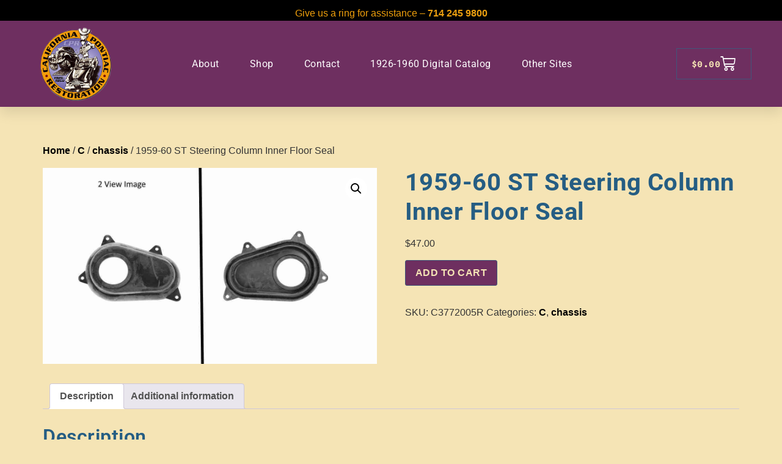

--- FILE ---
content_type: text/html; charset=UTF-8
request_url: https://www.pontiacparts.net/product/1959-60-st-steering-column-inner-floor-seal/
body_size: 16511
content:
<!doctype html>
<html lang="en-US">
<head>
	<meta charset="UTF-8">
	<meta name="viewport" content="width=device-width, initial-scale=1">
	<link rel="profile" href="https://gmpg.org/xfn/11">
	<title>1959-60 ST Steering Column Inner Floor Seal &#8211; CPR Parts</title>
<meta name='robots' content='max-image-preview:large' />
	<style>img:is([sizes="auto" i], [sizes^="auto," i]) { contain-intrinsic-size: 3000px 1500px }</style>
	<link rel='dns-prefetch' href='//cdn1.ebizcharge.net' />
<link rel="alternate" type="application/rss+xml" title="CPR Parts &raquo; Feed" href="https://www.pontiacparts.net/feed/" />
<link rel="alternate" type="application/rss+xml" title="CPR Parts &raquo; Comments Feed" href="https://www.pontiacparts.net/comments/feed/" />
<script>
window._wpemojiSettings = {"baseUrl":"https:\/\/s.w.org\/images\/core\/emoji\/16.0.1\/72x72\/","ext":".png","svgUrl":"https:\/\/s.w.org\/images\/core\/emoji\/16.0.1\/svg\/","svgExt":".svg","source":{"concatemoji":"https:\/\/www.pontiacparts.net\/wp-includes\/js\/wp-emoji-release.min.js?ver=6.8.3"}};
/*! This file is auto-generated */
!function(s,n){var o,i,e;function c(e){try{var t={supportTests:e,timestamp:(new Date).valueOf()};sessionStorage.setItem(o,JSON.stringify(t))}catch(e){}}function p(e,t,n){e.clearRect(0,0,e.canvas.width,e.canvas.height),e.fillText(t,0,0);var t=new Uint32Array(e.getImageData(0,0,e.canvas.width,e.canvas.height).data),a=(e.clearRect(0,0,e.canvas.width,e.canvas.height),e.fillText(n,0,0),new Uint32Array(e.getImageData(0,0,e.canvas.width,e.canvas.height).data));return t.every(function(e,t){return e===a[t]})}function u(e,t){e.clearRect(0,0,e.canvas.width,e.canvas.height),e.fillText(t,0,0);for(var n=e.getImageData(16,16,1,1),a=0;a<n.data.length;a++)if(0!==n.data[a])return!1;return!0}function f(e,t,n,a){switch(t){case"flag":return n(e,"\ud83c\udff3\ufe0f\u200d\u26a7\ufe0f","\ud83c\udff3\ufe0f\u200b\u26a7\ufe0f")?!1:!n(e,"\ud83c\udde8\ud83c\uddf6","\ud83c\udde8\u200b\ud83c\uddf6")&&!n(e,"\ud83c\udff4\udb40\udc67\udb40\udc62\udb40\udc65\udb40\udc6e\udb40\udc67\udb40\udc7f","\ud83c\udff4\u200b\udb40\udc67\u200b\udb40\udc62\u200b\udb40\udc65\u200b\udb40\udc6e\u200b\udb40\udc67\u200b\udb40\udc7f");case"emoji":return!a(e,"\ud83e\udedf")}return!1}function g(e,t,n,a){var r="undefined"!=typeof WorkerGlobalScope&&self instanceof WorkerGlobalScope?new OffscreenCanvas(300,150):s.createElement("canvas"),o=r.getContext("2d",{willReadFrequently:!0}),i=(o.textBaseline="top",o.font="600 32px Arial",{});return e.forEach(function(e){i[e]=t(o,e,n,a)}),i}function t(e){var t=s.createElement("script");t.src=e,t.defer=!0,s.head.appendChild(t)}"undefined"!=typeof Promise&&(o="wpEmojiSettingsSupports",i=["flag","emoji"],n.supports={everything:!0,everythingExceptFlag:!0},e=new Promise(function(e){s.addEventListener("DOMContentLoaded",e,{once:!0})}),new Promise(function(t){var n=function(){try{var e=JSON.parse(sessionStorage.getItem(o));if("object"==typeof e&&"number"==typeof e.timestamp&&(new Date).valueOf()<e.timestamp+604800&&"object"==typeof e.supportTests)return e.supportTests}catch(e){}return null}();if(!n){if("undefined"!=typeof Worker&&"undefined"!=typeof OffscreenCanvas&&"undefined"!=typeof URL&&URL.createObjectURL&&"undefined"!=typeof Blob)try{var e="postMessage("+g.toString()+"("+[JSON.stringify(i),f.toString(),p.toString(),u.toString()].join(",")+"));",a=new Blob([e],{type:"text/javascript"}),r=new Worker(URL.createObjectURL(a),{name:"wpTestEmojiSupports"});return void(r.onmessage=function(e){c(n=e.data),r.terminate(),t(n)})}catch(e){}c(n=g(i,f,p,u))}t(n)}).then(function(e){for(var t in e)n.supports[t]=e[t],n.supports.everything=n.supports.everything&&n.supports[t],"flag"!==t&&(n.supports.everythingExceptFlag=n.supports.everythingExceptFlag&&n.supports[t]);n.supports.everythingExceptFlag=n.supports.everythingExceptFlag&&!n.supports.flag,n.DOMReady=!1,n.readyCallback=function(){n.DOMReady=!0}}).then(function(){return e}).then(function(){var e;n.supports.everything||(n.readyCallback(),(e=n.source||{}).concatemoji?t(e.concatemoji):e.wpemoji&&e.twemoji&&(t(e.twemoji),t(e.wpemoji)))}))}((window,document),window._wpemojiSettings);
</script>
<style id='wp-emoji-styles-inline-css'>

	img.wp-smiley, img.emoji {
		display: inline !important;
		border: none !important;
		box-shadow: none !important;
		height: 1em !important;
		width: 1em !important;
		margin: 0 0.07em !important;
		vertical-align: -0.1em !important;
		background: none !important;
		padding: 0 !important;
	}
</style>
<link rel='stylesheet' id='wp-block-library-css' href='https://www.pontiacparts.net/wp-includes/css/dist/block-library/style.min.css?ver=6.8.3' media='all' />
<style id='classic-theme-styles-inline-css'>
/*! This file is auto-generated */
.wp-block-button__link{color:#fff;background-color:#32373c;border-radius:9999px;box-shadow:none;text-decoration:none;padding:calc(.667em + 2px) calc(1.333em + 2px);font-size:1.125em}.wp-block-file__button{background:#32373c;color:#fff;text-decoration:none}
</style>
<style id='global-styles-inline-css'>
:root{--wp--preset--aspect-ratio--square: 1;--wp--preset--aspect-ratio--4-3: 4/3;--wp--preset--aspect-ratio--3-4: 3/4;--wp--preset--aspect-ratio--3-2: 3/2;--wp--preset--aspect-ratio--2-3: 2/3;--wp--preset--aspect-ratio--16-9: 16/9;--wp--preset--aspect-ratio--9-16: 9/16;--wp--preset--color--black: #000000;--wp--preset--color--cyan-bluish-gray: #abb8c3;--wp--preset--color--white: #ffffff;--wp--preset--color--pale-pink: #f78da7;--wp--preset--color--vivid-red: #cf2e2e;--wp--preset--color--luminous-vivid-orange: #ff6900;--wp--preset--color--luminous-vivid-amber: #fcb900;--wp--preset--color--light-green-cyan: #7bdcb5;--wp--preset--color--vivid-green-cyan: #00d084;--wp--preset--color--pale-cyan-blue: #8ed1fc;--wp--preset--color--vivid-cyan-blue: #0693e3;--wp--preset--color--vivid-purple: #9b51e0;--wp--preset--gradient--vivid-cyan-blue-to-vivid-purple: linear-gradient(135deg,rgba(6,147,227,1) 0%,rgb(155,81,224) 100%);--wp--preset--gradient--light-green-cyan-to-vivid-green-cyan: linear-gradient(135deg,rgb(122,220,180) 0%,rgb(0,208,130) 100%);--wp--preset--gradient--luminous-vivid-amber-to-luminous-vivid-orange: linear-gradient(135deg,rgba(252,185,0,1) 0%,rgba(255,105,0,1) 100%);--wp--preset--gradient--luminous-vivid-orange-to-vivid-red: linear-gradient(135deg,rgba(255,105,0,1) 0%,rgb(207,46,46) 100%);--wp--preset--gradient--very-light-gray-to-cyan-bluish-gray: linear-gradient(135deg,rgb(238,238,238) 0%,rgb(169,184,195) 100%);--wp--preset--gradient--cool-to-warm-spectrum: linear-gradient(135deg,rgb(74,234,220) 0%,rgb(151,120,209) 20%,rgb(207,42,186) 40%,rgb(238,44,130) 60%,rgb(251,105,98) 80%,rgb(254,248,76) 100%);--wp--preset--gradient--blush-light-purple: linear-gradient(135deg,rgb(255,206,236) 0%,rgb(152,150,240) 100%);--wp--preset--gradient--blush-bordeaux: linear-gradient(135deg,rgb(254,205,165) 0%,rgb(254,45,45) 50%,rgb(107,0,62) 100%);--wp--preset--gradient--luminous-dusk: linear-gradient(135deg,rgb(255,203,112) 0%,rgb(199,81,192) 50%,rgb(65,88,208) 100%);--wp--preset--gradient--pale-ocean: linear-gradient(135deg,rgb(255,245,203) 0%,rgb(182,227,212) 50%,rgb(51,167,181) 100%);--wp--preset--gradient--electric-grass: linear-gradient(135deg,rgb(202,248,128) 0%,rgb(113,206,126) 100%);--wp--preset--gradient--midnight: linear-gradient(135deg,rgb(2,3,129) 0%,rgb(40,116,252) 100%);--wp--preset--font-size--small: 13px;--wp--preset--font-size--medium: 20px;--wp--preset--font-size--large: 36px;--wp--preset--font-size--x-large: 42px;--wp--preset--spacing--20: 0.44rem;--wp--preset--spacing--30: 0.67rem;--wp--preset--spacing--40: 1rem;--wp--preset--spacing--50: 1.5rem;--wp--preset--spacing--60: 2.25rem;--wp--preset--spacing--70: 3.38rem;--wp--preset--spacing--80: 5.06rem;--wp--preset--shadow--natural: 6px 6px 9px rgba(0, 0, 0, 0.2);--wp--preset--shadow--deep: 12px 12px 50px rgba(0, 0, 0, 0.4);--wp--preset--shadow--sharp: 6px 6px 0px rgba(0, 0, 0, 0.2);--wp--preset--shadow--outlined: 6px 6px 0px -3px rgba(255, 255, 255, 1), 6px 6px rgba(0, 0, 0, 1);--wp--preset--shadow--crisp: 6px 6px 0px rgba(0, 0, 0, 1);}:where(.is-layout-flex){gap: 0.5em;}:where(.is-layout-grid){gap: 0.5em;}body .is-layout-flex{display: flex;}.is-layout-flex{flex-wrap: wrap;align-items: center;}.is-layout-flex > :is(*, div){margin: 0;}body .is-layout-grid{display: grid;}.is-layout-grid > :is(*, div){margin: 0;}:where(.wp-block-columns.is-layout-flex){gap: 2em;}:where(.wp-block-columns.is-layout-grid){gap: 2em;}:where(.wp-block-post-template.is-layout-flex){gap: 1.25em;}:where(.wp-block-post-template.is-layout-grid){gap: 1.25em;}.has-black-color{color: var(--wp--preset--color--black) !important;}.has-cyan-bluish-gray-color{color: var(--wp--preset--color--cyan-bluish-gray) !important;}.has-white-color{color: var(--wp--preset--color--white) !important;}.has-pale-pink-color{color: var(--wp--preset--color--pale-pink) !important;}.has-vivid-red-color{color: var(--wp--preset--color--vivid-red) !important;}.has-luminous-vivid-orange-color{color: var(--wp--preset--color--luminous-vivid-orange) !important;}.has-luminous-vivid-amber-color{color: var(--wp--preset--color--luminous-vivid-amber) !important;}.has-light-green-cyan-color{color: var(--wp--preset--color--light-green-cyan) !important;}.has-vivid-green-cyan-color{color: var(--wp--preset--color--vivid-green-cyan) !important;}.has-pale-cyan-blue-color{color: var(--wp--preset--color--pale-cyan-blue) !important;}.has-vivid-cyan-blue-color{color: var(--wp--preset--color--vivid-cyan-blue) !important;}.has-vivid-purple-color{color: var(--wp--preset--color--vivid-purple) !important;}.has-black-background-color{background-color: var(--wp--preset--color--black) !important;}.has-cyan-bluish-gray-background-color{background-color: var(--wp--preset--color--cyan-bluish-gray) !important;}.has-white-background-color{background-color: var(--wp--preset--color--white) !important;}.has-pale-pink-background-color{background-color: var(--wp--preset--color--pale-pink) !important;}.has-vivid-red-background-color{background-color: var(--wp--preset--color--vivid-red) !important;}.has-luminous-vivid-orange-background-color{background-color: var(--wp--preset--color--luminous-vivid-orange) !important;}.has-luminous-vivid-amber-background-color{background-color: var(--wp--preset--color--luminous-vivid-amber) !important;}.has-light-green-cyan-background-color{background-color: var(--wp--preset--color--light-green-cyan) !important;}.has-vivid-green-cyan-background-color{background-color: var(--wp--preset--color--vivid-green-cyan) !important;}.has-pale-cyan-blue-background-color{background-color: var(--wp--preset--color--pale-cyan-blue) !important;}.has-vivid-cyan-blue-background-color{background-color: var(--wp--preset--color--vivid-cyan-blue) !important;}.has-vivid-purple-background-color{background-color: var(--wp--preset--color--vivid-purple) !important;}.has-black-border-color{border-color: var(--wp--preset--color--black) !important;}.has-cyan-bluish-gray-border-color{border-color: var(--wp--preset--color--cyan-bluish-gray) !important;}.has-white-border-color{border-color: var(--wp--preset--color--white) !important;}.has-pale-pink-border-color{border-color: var(--wp--preset--color--pale-pink) !important;}.has-vivid-red-border-color{border-color: var(--wp--preset--color--vivid-red) !important;}.has-luminous-vivid-orange-border-color{border-color: var(--wp--preset--color--luminous-vivid-orange) !important;}.has-luminous-vivid-amber-border-color{border-color: var(--wp--preset--color--luminous-vivid-amber) !important;}.has-light-green-cyan-border-color{border-color: var(--wp--preset--color--light-green-cyan) !important;}.has-vivid-green-cyan-border-color{border-color: var(--wp--preset--color--vivid-green-cyan) !important;}.has-pale-cyan-blue-border-color{border-color: var(--wp--preset--color--pale-cyan-blue) !important;}.has-vivid-cyan-blue-border-color{border-color: var(--wp--preset--color--vivid-cyan-blue) !important;}.has-vivid-purple-border-color{border-color: var(--wp--preset--color--vivid-purple) !important;}.has-vivid-cyan-blue-to-vivid-purple-gradient-background{background: var(--wp--preset--gradient--vivid-cyan-blue-to-vivid-purple) !important;}.has-light-green-cyan-to-vivid-green-cyan-gradient-background{background: var(--wp--preset--gradient--light-green-cyan-to-vivid-green-cyan) !important;}.has-luminous-vivid-amber-to-luminous-vivid-orange-gradient-background{background: var(--wp--preset--gradient--luminous-vivid-amber-to-luminous-vivid-orange) !important;}.has-luminous-vivid-orange-to-vivid-red-gradient-background{background: var(--wp--preset--gradient--luminous-vivid-orange-to-vivid-red) !important;}.has-very-light-gray-to-cyan-bluish-gray-gradient-background{background: var(--wp--preset--gradient--very-light-gray-to-cyan-bluish-gray) !important;}.has-cool-to-warm-spectrum-gradient-background{background: var(--wp--preset--gradient--cool-to-warm-spectrum) !important;}.has-blush-light-purple-gradient-background{background: var(--wp--preset--gradient--blush-light-purple) !important;}.has-blush-bordeaux-gradient-background{background: var(--wp--preset--gradient--blush-bordeaux) !important;}.has-luminous-dusk-gradient-background{background: var(--wp--preset--gradient--luminous-dusk) !important;}.has-pale-ocean-gradient-background{background: var(--wp--preset--gradient--pale-ocean) !important;}.has-electric-grass-gradient-background{background: var(--wp--preset--gradient--electric-grass) !important;}.has-midnight-gradient-background{background: var(--wp--preset--gradient--midnight) !important;}.has-small-font-size{font-size: var(--wp--preset--font-size--small) !important;}.has-medium-font-size{font-size: var(--wp--preset--font-size--medium) !important;}.has-large-font-size{font-size: var(--wp--preset--font-size--large) !important;}.has-x-large-font-size{font-size: var(--wp--preset--font-size--x-large) !important;}
:where(.wp-block-post-template.is-layout-flex){gap: 1.25em;}:where(.wp-block-post-template.is-layout-grid){gap: 1.25em;}
:where(.wp-block-columns.is-layout-flex){gap: 2em;}:where(.wp-block-columns.is-layout-grid){gap: 2em;}
:root :where(.wp-block-pullquote){font-size: 1.5em;line-height: 1.6;}
</style>
<link rel='stylesheet' id='wcibd-css' href='https://www.pontiacparts.net/wp-content/plugins/woo-cart-items-bulk-deletion/public/css/wcibd-public.css?ver=1.2.0' media='all' />
<link rel='stylesheet' id='wcibd-jquery-alert-css-css' href='https://www.pontiacparts.net/wp-content/plugins/woo-cart-items-bulk-deletion/public/css/jquery-confirm.min.css?ver=1.2.0' media='all' />
<link rel='stylesheet' id='photoswipe-css' href='https://www.pontiacparts.net/wp-content/plugins/woocommerce/assets/css/photoswipe/photoswipe.min.css?ver=9.8.6' media='all' />
<link rel='stylesheet' id='photoswipe-default-skin-css' href='https://www.pontiacparts.net/wp-content/plugins/woocommerce/assets/css/photoswipe/default-skin/default-skin.min.css?ver=9.8.6' media='all' />
<link rel='stylesheet' id='woocommerce-layout-css' href='https://www.pontiacparts.net/wp-content/plugins/woocommerce/assets/css/woocommerce-layout.css?ver=9.8.6' media='all' />
<link rel='stylesheet' id='woocommerce-smallscreen-css' href='https://www.pontiacparts.net/wp-content/plugins/woocommerce/assets/css/woocommerce-smallscreen.css?ver=9.8.6' media='only screen and (max-width: 768px)' />
<link rel='stylesheet' id='woocommerce-general-css' href='https://www.pontiacparts.net/wp-content/plugins/woocommerce/assets/css/woocommerce.css?ver=9.8.6' media='all' />
<style id='woocommerce-inline-inline-css'>
.woocommerce form .form-row .required { visibility: visible; }
</style>
<link rel='stylesheet' id='ebiz_css-css' href='https://www.pontiacparts.net/wp-content/plugins/woocommerce-ebizcharge-gateway/assets/css/ebizcharge.css?ver=6.8.3' media='all' />
<link rel='stylesheet' id='jquery-ui-css-css' href='https://www.pontiacparts.net/wp-content/plugins/woocommerce-ebizcharge-gateway/assets/css/jquery-ui.css?ver=6.8.3' media='all' />
<link rel='stylesheet' id='recurring_css-css' href='https://www.pontiacparts.net/wp-content/plugins/woocommerce-ebizcharge-gateway/assets/css/recurring.css?ver=6.8.3' media='all' />
<link rel='stylesheet' id='wc-bis-css-css' href='https://www.pontiacparts.net/wp-content/plugins/woocommerce-back-in-stock-notifications/assets/css/frontend/woocommerce.css?ver=1.6.5' media='all' />
<link rel='stylesheet' id='brands-styles-css' href='https://www.pontiacparts.net/wp-content/plugins/woocommerce/assets/css/brands.css?ver=9.8.6' media='all' />
<link rel='stylesheet' id='hello-elementor-theme-style-css' href='https://www.pontiacparts.net/wp-content/themes/hello-elementor/theme.min.css?ver=2.8.1' media='all' />
<link rel='stylesheet' id='hello-elementor-child-style-css' href='https://www.pontiacparts.net/wp-content/themes/hello-theme-child-master/style.css?ver=1.0.1' media='all' />
<link rel='stylesheet' id='hello-elementor-css' href='https://www.pontiacparts.net/wp-content/themes/hello-elementor/style.min.css?ver=2.8.1' media='all' />
<link rel='stylesheet' id='e-sticky-css' href='https://www.pontiacparts.net/wp-content/plugins/elementor-pro/assets/css/modules/sticky.min.css?ver=3.31.2' media='all' />
<link rel='stylesheet' id='elementor-frontend-css' href='https://www.pontiacparts.net/wp-content/plugins/elementor/assets/css/frontend.min.css?ver=3.31.2' media='all' />
<link rel='stylesheet' id='widget-image-css' href='https://www.pontiacparts.net/wp-content/plugins/elementor/assets/css/widget-image.min.css?ver=3.31.2' media='all' />
<link rel='stylesheet' id='widget-nav-menu-css' href='https://www.pontiacparts.net/wp-content/plugins/elementor-pro/assets/css/widget-nav-menu.min.css?ver=3.31.2' media='all' />
<link rel='stylesheet' id='widget-woocommerce-menu-cart-css' href='https://www.pontiacparts.net/wp-content/plugins/elementor-pro/assets/css/widget-woocommerce-menu-cart.min.css?ver=3.31.2' media='all' />
<link rel='stylesheet' id='widget-heading-css' href='https://www.pontiacparts.net/wp-content/plugins/elementor/assets/css/widget-heading.min.css?ver=3.31.2' media='all' />
<link rel='stylesheet' id='widget-icon-list-css' href='https://www.pontiacparts.net/wp-content/plugins/elementor/assets/css/widget-icon-list.min.css?ver=3.31.2' media='all' />
<link rel='stylesheet' id='swiper-css' href='https://www.pontiacparts.net/wp-content/plugins/elementor/assets/lib/swiper/v8/css/swiper.min.css?ver=8.4.5' media='all' />
<link rel='stylesheet' id='e-swiper-css' href='https://www.pontiacparts.net/wp-content/plugins/elementor/assets/css/conditionals/e-swiper.min.css?ver=3.31.2' media='all' />
<link rel='stylesheet' id='widget-testimonial-carousel-css' href='https://www.pontiacparts.net/wp-content/plugins/elementor-pro/assets/css/widget-testimonial-carousel.min.css?ver=3.31.2' media='all' />
<link rel='stylesheet' id='widget-carousel-module-base-css' href='https://www.pontiacparts.net/wp-content/plugins/elementor-pro/assets/css/widget-carousel-module-base.min.css?ver=3.31.2' media='all' />
<link rel='stylesheet' id='elementor-icons-css' href='https://www.pontiacparts.net/wp-content/plugins/elementor/assets/lib/eicons/css/elementor-icons.min.css?ver=5.43.0' media='all' />
<link rel='stylesheet' id='elementor-post-118552-css' href='https://www.pontiacparts.net/wp-content/uploads/elementor/css/post-118552.css?ver=1766543655' media='all' />
<link rel='stylesheet' id='elementor-post-118567-css' href='https://www.pontiacparts.net/wp-content/uploads/elementor/css/post-118567.css?ver=1766543655' media='all' />
<link rel='stylesheet' id='elementor-post-146208-css' href='https://www.pontiacparts.net/wp-content/uploads/elementor/css/post-146208.css?ver=1766543655' media='all' />
<link rel='stylesheet' id='wp-pagenavi-css' href='https://www.pontiacparts.net/wp-content/plugins/wp-pagenavi/pagenavi-css.css?ver=2.70' media='all' />
<link rel='stylesheet' id='elementor-gf-local-sourcecodepro-css' href='https://www.pontiacparts.net/wp-content/uploads/elementor/google-fonts/css/sourcecodepro.css?ver=1756149248' media='all' />
<link rel='stylesheet' id='elementor-gf-local-roboto-css' href='https://www.pontiacparts.net/wp-content/uploads/elementor/google-fonts/css/roboto.css?ver=1756149302' media='all' />
<link rel='stylesheet' id='elementor-gf-local-montserrat-css' href='https://www.pontiacparts.net/wp-content/uploads/elementor/google-fonts/css/montserrat.css?ver=1756149210' media='all' />
<link rel='stylesheet' id='elementor-icons-shared-0-css' href='https://www.pontiacparts.net/wp-content/plugins/elementor/assets/lib/font-awesome/css/fontawesome.min.css?ver=5.15.3' media='all' />
<link rel='stylesheet' id='elementor-icons-fa-solid-css' href='https://www.pontiacparts.net/wp-content/plugins/elementor/assets/lib/font-awesome/css/solid.min.css?ver=5.15.3' media='all' />
<script src="https://www.pontiacparts.net/wp-includes/js/jquery/jquery.min.js?ver=3.7.1" id="jquery-core-js"></script>
<script src="https://www.pontiacparts.net/wp-includes/js/jquery/jquery-migrate.min.js?ver=3.4.1" id="jquery-migrate-js"></script>
<script id="wcibd-js-extra">
var wcibd_ajax_object = {"wcibd_ajax_url":"https:\/\/www.pontiacparts.net\/wp-admin\/admin-ajax.php","upload":"upload","Confirm_deletion":"Confirm deletion!","really_empty":"Do you really want to empty the cart?","really_delete":"Do you really want to delete the selected items from the cart ?"};
</script>
<script src="https://www.pontiacparts.net/wp-content/plugins/woo-cart-items-bulk-deletion/public/js/wcibd-public.js?ver=1.2.0" id="wcibd-js"></script>
<script src="https://www.pontiacparts.net/wp-content/plugins/woo-cart-items-bulk-deletion/public/js/jquery-confirm.min.js?ver=1.2.0" id="wcibd-jquery-alert-js-js"></script>
<script src="https://www.pontiacparts.net/wp-content/plugins/woocommerce/assets/js/zoom/jquery.zoom.min.js?ver=1.7.21-wc.9.8.6" id="zoom-js" defer data-wp-strategy="defer"></script>
<script src="https://www.pontiacparts.net/wp-content/plugins/woocommerce/assets/js/flexslider/jquery.flexslider.min.js?ver=2.7.2-wc.9.8.6" id="flexslider-js" defer data-wp-strategy="defer"></script>
<script src="https://www.pontiacparts.net/wp-content/plugins/woocommerce/assets/js/photoswipe/photoswipe.min.js?ver=4.1.1-wc.9.8.6" id="photoswipe-js" defer data-wp-strategy="defer"></script>
<script src="https://www.pontiacparts.net/wp-content/plugins/woocommerce/assets/js/photoswipe/photoswipe-ui-default.min.js?ver=4.1.1-wc.9.8.6" id="photoswipe-ui-default-js" defer data-wp-strategy="defer"></script>
<script id="wc-single-product-js-extra">
var wc_single_product_params = {"i18n_required_rating_text":"Please select a rating","i18n_rating_options":["1 of 5 stars","2 of 5 stars","3 of 5 stars","4 of 5 stars","5 of 5 stars"],"i18n_product_gallery_trigger_text":"View full-screen image gallery","review_rating_required":"no","flexslider":{"rtl":false,"animation":"slide","smoothHeight":true,"directionNav":false,"controlNav":"thumbnails","slideshow":false,"animationSpeed":500,"animationLoop":false,"allowOneSlide":false},"zoom_enabled":"1","zoom_options":[],"photoswipe_enabled":"1","photoswipe_options":{"shareEl":false,"closeOnScroll":false,"history":false,"hideAnimationDuration":0,"showAnimationDuration":0},"flexslider_enabled":"1"};
</script>
<script src="https://www.pontiacparts.net/wp-content/plugins/woocommerce/assets/js/frontend/single-product.min.js?ver=9.8.6" id="wc-single-product-js" defer data-wp-strategy="defer"></script>
<script src="https://www.pontiacparts.net/wp-content/plugins/woocommerce/assets/js/jquery-blockui/jquery.blockUI.min.js?ver=2.7.0-wc.9.8.6" id="jquery-blockui-js" defer data-wp-strategy="defer"></script>
<script src="https://www.pontiacparts.net/wp-content/plugins/woocommerce/assets/js/js-cookie/js.cookie.min.js?ver=2.1.4-wc.9.8.6" id="js-cookie-js" defer data-wp-strategy="defer"></script>
<script id="woocommerce-js-extra">
var woocommerce_params = {"ajax_url":"\/wp-admin\/admin-ajax.php","wc_ajax_url":"\/?wc-ajax=%%endpoint%%","i18n_password_show":"Show password","i18n_password_hide":"Hide password"};
</script>
<script src="https://www.pontiacparts.net/wp-content/plugins/woocommerce/assets/js/frontend/woocommerce.min.js?ver=9.8.6" id="woocommerce-js" defer data-wp-strategy="defer"></script>
<script src="https://cdn1.ebizcharge.net/Scripts/EBiz3DSecure/EBiz3DSecure.js?ver=2" id="3DS-main-js"></script>
<script src="https://www.pontiacparts.net/wp-content/plugins/woocommerce-ebizcharge-gateway/assets/js/jquery.validate.min.js?ver=1" id="form-validation-js-js"></script>
<script src="https://www.pontiacparts.net/wp-content/plugins/woocommerce-ebizcharge-gateway/assets/js/validate_form.js?ver=1" id="validate_form-js"></script>
<script id="edit_billing_details-js-extra">
var ajax_object = {"ajax_url":"https:\/\/www.pontiacparts.net\/wp-admin\/admin-ajax.php"};
</script>
<script src="https://www.pontiacparts.net/wp-content/plugins/woocommerce-ebizcharge-gateway/assets/js/edit_billing_details.js?ver=2" id="edit_billing_details-js"></script>
<script src="https://www.pontiacparts.net/wp-content/plugins/woocommerce-ebizcharge-gateway/assets/js/check_cvv.js?ver=1" id="check_cvv-js"></script>
<script src="https://www.pontiacparts.net/wp-content/plugins/woocommerce-ebizcharge-gateway/assets/js/recurring.js?ver=2" id="recurring_js-js"></script>
<script id="search-filter-elementor-js-extra">
var SFE_DATA = {"ajax_url":"https:\/\/www.pontiacparts.net\/wp-admin\/admin-ajax.php","home_url":"https:\/\/www.pontiacparts.net\/"};
</script>
<script src="https://www.pontiacparts.net/wp-content/plugins/search-filter-elementor/assets/js/search-filter-elementor.js?ver=1.0.0" id="search-filter-elementor-js"></script>
<link rel="https://api.w.org/" href="https://www.pontiacparts.net/wp-json/" /><link rel="alternate" title="JSON" type="application/json" href="https://www.pontiacparts.net/wp-json/wp/v2/product/168571" /><link rel="EditURI" type="application/rsd+xml" title="RSD" href="https://www.pontiacparts.net/xmlrpc.php?rsd" />
<meta name="generator" content="WordPress 6.8.3" />
<meta name="generator" content="WooCommerce 9.8.6" />
<link rel="canonical" href="https://www.pontiacparts.net/product/1959-60-st-steering-column-inner-floor-seal/" />
<link rel='shortlink' href='https://www.pontiacparts.net/?p=168571' />
<link rel="alternate" title="oEmbed (JSON)" type="application/json+oembed" href="https://www.pontiacparts.net/wp-json/oembed/1.0/embed?url=https%3A%2F%2Fwww.pontiacparts.net%2Fproduct%2F1959-60-st-steering-column-inner-floor-seal%2F" />
<link rel="alternate" title="oEmbed (XML)" type="text/xml+oembed" href="https://www.pontiacparts.net/wp-json/oembed/1.0/embed?url=https%3A%2F%2Fwww.pontiacparts.net%2Fproduct%2F1959-60-st-steering-column-inner-floor-seal%2F&#038;format=xml" />
<!-- Global site tag (gtag.js) - Google Analytics -->
<script async src="https://www.googletagmanager.com/gtag/js?id=G-3GFQD5V4DP"></script>
<script>
  window.dataLayer = window.dataLayer || [];
  function gtag(){dataLayer.push(arguments);}
  gtag('js', new Date());

  gtag('config', 'G-3GFQD5V4DP');
</script><script>document.documentElement.className += " js";</script>
	<noscript><style>.woocommerce-product-gallery{ opacity: 1 !important; }</style></noscript>
	<meta name="generator" content="Elementor 3.31.2; features: additional_custom_breakpoints, e_element_cache; settings: css_print_method-external, google_font-enabled, font_display-swap">
<meta name="format-detection" content="telephone=no">
			<style>
				.e-con.e-parent:nth-of-type(n+4):not(.e-lazyloaded):not(.e-no-lazyload),
				.e-con.e-parent:nth-of-type(n+4):not(.e-lazyloaded):not(.e-no-lazyload) * {
					background-image: none !important;
				}
				@media screen and (max-height: 1024px) {
					.e-con.e-parent:nth-of-type(n+3):not(.e-lazyloaded):not(.e-no-lazyload),
					.e-con.e-parent:nth-of-type(n+3):not(.e-lazyloaded):not(.e-no-lazyload) * {
						background-image: none !important;
					}
				}
				@media screen and (max-height: 640px) {
					.e-con.e-parent:nth-of-type(n+2):not(.e-lazyloaded):not(.e-no-lazyload),
					.e-con.e-parent:nth-of-type(n+2):not(.e-lazyloaded):not(.e-no-lazyload) * {
						background-image: none !important;
					}
				}
			</style>
					<style id="wp-custom-css">
			body.home input[type=date],body.home input[type=email],body.home input[type=number],body.home input[type=password],body.home input[type=search],body.home input[type=tel],body.home input[type=text],body.home input[type=url],body.home select,textarea {
padding:0;
}
body.home #give-us-a-ring{
	display:none;
}
#search-filters{
	text-align:right;
	margin-right:10px;
	margin-bottom:10px;
}
#products-wrapper{
	display:block;
}
.product-item img{
	max-width:125px;
}
body:not(.gallery-view) .product-item{
	margin-bottom: 25px;
  border-bottom: 1px solid black;
	position:relative;
}
body.gallery-view #products-wrapper{
	display:flex;
}
body.gallery-view .product-item img{
	max-width:100%;
}
body:not(.gallery-view) a.add_to_cart_button{
	position:absolute;
	right:0;
}
.eicon-cart-medium{
	font-size:25px;
	color:white;
}
@media(max-width:768px){
	.page-template-products-final-search select
	,.page-template-products-final-search #models-container,.page-template-products-final-search #category-container,
	.page-template-products-final-search input[name="keyword"]{
		width:80vw;
	}
}
.searchandfilter h4{
	color:black !important;
}
.menu-bg-login,.pop_login a{
	color: #fff !important;
    position: relative;
    top: 6px;
}
body[data-elementor-device-mode="tablet"] .menu-bg-login,body[data-elementor-device-mode="mobile"] .menu-bg-login{
	color:#000 !important;
	text-transform:uppercase;
}
.search-filter-reset{
	color:#fff!important;
}
input[name="_sf_submit"]{
	width:100%;
	display:block;
	margin-top:10px;
}
.cat_excerpt{
	font-size:14px;
}
.aws_result_inner strong{
	color:purple;
}
.elementor-heading-title{
	font-size:26px;
}
.woocommerce .quantity .qty{
	width:100%;
}
body.woocommerce-checkout .checkout-button{
	background:gray;
	color:#fff;
}

a.search-filter-reset {
    background-color: #40567a;
    color: white!important;
    padding: 10px;
    width: 100%;
    display: block;
    text-align: center;
    text-transform: uppercase;
}

#container {
	margin-bottom: -10px !important;
}

.woocommerce-store-notice, p.demo_store {
    position: fixed;
    top: 40%;
    margin: 0% 25% 0% 25%;
    width: 50%;
    font-size: 1em;
    padding: 15px 30px 10px 30px;
    text-align: center;
    background-color: #720eec;
    color: #fcfbfe;
    z-index: 99998;
    box-shadow: 0 1px 1em rgba(0, 0, 0, .2);
    border-radius: 15px;
    display: none;
}


		</style>
		</head>
<body class="wp-singular product-template-default single single-product postid-168571 wp-theme-hello-elementor wp-child-theme-hello-theme-child-master theme-hello-elementor woocommerce woocommerce-page woocommerce-no-js elementor-default elementor-kit-118552">


<a class="skip-link screen-reader-text" href="#content">Skip to content</a>

		<header data-elementor-type="header" data-elementor-id="118567" class="elementor elementor-118567 elementor-location-header" data-elementor-post-type="elementor_library">
					<section class="elementor-section elementor-top-section elementor-element elementor-element-f65d5b5 elementor-section-boxed elementor-section-height-default elementor-section-height-default" data-id="f65d5b5" data-element_type="section" id="give-us-a-ring" data-settings="{&quot;background_background&quot;:&quot;classic&quot;,&quot;sticky&quot;:&quot;top&quot;,&quot;sticky_on&quot;:[&quot;desktop&quot;,&quot;tablet&quot;,&quot;mobile&quot;],&quot;sticky_offset&quot;:0,&quot;sticky_effects_offset&quot;:0,&quot;sticky_anchor_link_offset&quot;:0}">
						<div class="elementor-container elementor-column-gap-default">
					<div class="elementor-column elementor-col-100 elementor-top-column elementor-element elementor-element-37e36df" data-id="37e36df" data-element_type="column">
			<div class="elementor-widget-wrap elementor-element-populated">
						<div class="elementor-element elementor-element-3f62466 elementor-widget elementor-widget-text-editor" data-id="3f62466" data-element_type="widget" data-widget_type="text-editor.default">
				<div class="elementor-widget-container">
									Give us a ring for assistance &#8211; <strong style="color:#EB9F10!important;">714 245 9800</strong>								</div>
				</div>
					</div>
		</div>
					</div>
		</section>
				<section class="elementor-section elementor-top-section elementor-element elementor-element-1dab3aff elementor-section-height-min-height elementor-section-boxed elementor-section-height-default elementor-section-items-middle" data-id="1dab3aff" data-element_type="section" data-settings="{&quot;background_background&quot;:&quot;classic&quot;,&quot;sticky&quot;:&quot;top&quot;,&quot;sticky_on&quot;:[&quot;desktop&quot;,&quot;tablet&quot;,&quot;mobile&quot;],&quot;sticky_offset&quot;:0,&quot;sticky_effects_offset&quot;:0,&quot;sticky_anchor_link_offset&quot;:0}">
						<div class="elementor-container elementor-column-gap-default">
					<div class="elementor-column elementor-col-33 elementor-top-column elementor-element elementor-element-7305b744" data-id="7305b744" data-element_type="column">
			<div class="elementor-widget-wrap elementor-element-populated">
						<div class="elementor-element elementor-element-268fb02b elementor-widget elementor-widget-image" data-id="268fb02b" data-element_type="widget" data-widget_type="image.default">
				<div class="elementor-widget-container">
																<a href="https://www.pontiacparts.net">
							<img fetchpriority="high" width="346" height="350" src="https://www.pontiacparts.net/wp-content/uploads/CPR-Logo.png" class="attachment-full size-full wp-image-159943" alt="" srcset="https://www.pontiacparts.net/wp-content/uploads/CPR-Logo.png 346w, https://www.pontiacparts.net/wp-content/uploads/CPR-Logo-300x303.png 300w, https://www.pontiacparts.net/wp-content/uploads/CPR-Logo-100x100.png 100w, https://www.pontiacparts.net/wp-content/uploads/CPR-Logo-297x300.png 297w, https://www.pontiacparts.net/wp-content/uploads/CPR-Logo-158x160.png 158w" sizes="(max-width: 346px) 100vw, 346px" />								</a>
															</div>
				</div>
					</div>
		</div>
				<div class="elementor-column elementor-col-33 elementor-top-column elementor-element elementor-element-247d0675" data-id="247d0675" data-element_type="column">
			<div class="elementor-widget-wrap elementor-element-populated">
						<div class="elementor-element elementor-element-7ab5cf1f elementor-nav-menu__align-center elementor-nav-menu--stretch elementor-nav-menu__text-align-center elementor-widget-mobile__width-initial elementor-nav-menu--dropdown-tablet elementor-nav-menu--toggle elementor-nav-menu--burger elementor-widget elementor-widget-nav-menu" data-id="7ab5cf1f" data-element_type="widget" data-settings="{&quot;full_width&quot;:&quot;stretch&quot;,&quot;submenu_icon&quot;:{&quot;value&quot;:&quot;&lt;i class=\&quot;fas fa-chevron-down\&quot;&gt;&lt;\/i&gt;&quot;,&quot;library&quot;:&quot;fa-solid&quot;},&quot;layout&quot;:&quot;horizontal&quot;,&quot;toggle&quot;:&quot;burger&quot;}" data-widget_type="nav-menu.default">
				<div class="elementor-widget-container">
								<nav aria-label="Menu" class="elementor-nav-menu--main elementor-nav-menu__container elementor-nav-menu--layout-horizontal e--pointer-underline e--animation-drop-out">
				<ul id="menu-1-7ab5cf1f" class="elementor-nav-menu"><li class="menu-item menu-item-type-post_type menu-item-object-page menu-item-203"><a href="https://www.pontiacparts.net/about/" class="elementor-item">About</a></li>
<li class="menu-item menu-item-type-post_type menu-item-object-page menu-item-6036"><a href="https://www.pontiacparts.net/shop-pontiac-parts/" class="elementor-item">Shop</a></li>
<li class="menu-item menu-item-type-post_type menu-item-object-page menu-item-5949"><a href="https://www.pontiacparts.net/contact/" class="elementor-item">Contact</a></li>
<li class="menu-item menu-item-type-custom menu-item-object-custom menu-item-202298"><a href="https://www.pontiacparts.net/wp-content/uploads/Catalog-For-Site-2023.pdf" class="elementor-item">1926-1960 Digital Catalog</a></li>
<li class="menu-item menu-item-type-post_type menu-item-object-page menu-item-5929"><a href="https://www.pontiacparts.net/other-sites/" class="elementor-item">Other Sites</a></li>
</ul>			</nav>
					<div class="elementor-menu-toggle" role="button" tabindex="0" aria-label="Menu Toggle" aria-expanded="false">
			<i aria-hidden="true" role="presentation" class="elementor-menu-toggle__icon--open eicon-menu-bar"></i><i aria-hidden="true" role="presentation" class="elementor-menu-toggle__icon--close eicon-close"></i>		</div>
					<nav class="elementor-nav-menu--dropdown elementor-nav-menu__container" aria-hidden="true">
				<ul id="menu-2-7ab5cf1f" class="elementor-nav-menu"><li class="menu-item menu-item-type-post_type menu-item-object-page menu-item-203"><a href="https://www.pontiacparts.net/about/" class="elementor-item" tabindex="-1">About</a></li>
<li class="menu-item menu-item-type-post_type menu-item-object-page menu-item-6036"><a href="https://www.pontiacparts.net/shop-pontiac-parts/" class="elementor-item" tabindex="-1">Shop</a></li>
<li class="menu-item menu-item-type-post_type menu-item-object-page menu-item-5949"><a href="https://www.pontiacparts.net/contact/" class="elementor-item" tabindex="-1">Contact</a></li>
<li class="menu-item menu-item-type-custom menu-item-object-custom menu-item-202298"><a href="https://www.pontiacparts.net/wp-content/uploads/Catalog-For-Site-2023.pdf" class="elementor-item" tabindex="-1">1926-1960 Digital Catalog</a></li>
<li class="menu-item menu-item-type-post_type menu-item-object-page menu-item-5929"><a href="https://www.pontiacparts.net/other-sites/" class="elementor-item" tabindex="-1">Other Sites</a></li>
</ul>			</nav>
						</div>
				</div>
					</div>
		</div>
				<div class="elementor-column elementor-col-33 elementor-top-column elementor-element elementor-element-4fca64dd" data-id="4fca64dd" data-element_type="column">
			<div class="elementor-widget-wrap elementor-element-populated">
						<div class="elementor-element elementor-element-137120a elementor-menu-cart--empty-indicator-hide toggle-icon--cart-medium elementor-menu-cart--items-indicator-bubble elementor-menu-cart--show-subtotal-yes elementor-menu-cart--cart-type-side-cart elementor-menu-cart--show-remove-button-yes elementor-widget elementor-widget-woocommerce-menu-cart" data-id="137120a" data-element_type="widget" data-settings="{&quot;cart_type&quot;:&quot;side-cart&quot;,&quot;open_cart&quot;:&quot;click&quot;,&quot;automatically_open_cart&quot;:&quot;no&quot;}" data-widget_type="woocommerce-menu-cart.default">
				<div class="elementor-widget-container">
							<div class="elementor-menu-cart__wrapper">
							<div class="elementor-menu-cart__toggle_wrapper">
					<div class="elementor-menu-cart__container elementor-lightbox" aria-hidden="true">
						<div class="elementor-menu-cart__main" aria-hidden="true">
									<div class="elementor-menu-cart__close-button">
					</div>
									<div class="widget_shopping_cart_content">
															</div>
						</div>
					</div>
							<div class="elementor-menu-cart__toggle elementor-button-wrapper">
			<a id="elementor-menu-cart__toggle_button" href="#" class="elementor-menu-cart__toggle_button elementor-button elementor-size-sm" aria-expanded="false">
				<span class="elementor-button-text"><span class="woocommerce-Price-amount amount"><bdi><span class="woocommerce-Price-currencySymbol">&#36;</span>0.00</bdi></span></span>
				<span class="elementor-button-icon">
					<span class="elementor-button-icon-qty" data-counter="0">0</span>
					<i class="eicon-cart-medium"></i>					<span class="elementor-screen-only">Cart</span>
				</span>
			</a>
		</div>
						</div>
					</div> <!-- close elementor-menu-cart__wrapper -->
						</div>
				</div>
					</div>
		</div>
					</div>
		</section>
				<section class="elementor-section elementor-top-section elementor-element elementor-element-c13a212 elementor-section-height-min-height elementor-section-boxed elementor-section-height-default elementor-section-items-middle" data-id="c13a212" data-element_type="section">
						<div class="elementor-container elementor-column-gap-default">
					<div class="elementor-column elementor-col-100 elementor-top-column elementor-element elementor-element-0ccc769" data-id="0ccc769" data-element_type="column">
			<div class="elementor-widget-wrap elementor-element-populated">
						<div class="elementor-element elementor-element-18371f2 elementor-widget elementor-widget-html" data-id="18371f2" data-element_type="widget" data-widget_type="html.default">
				<div class="elementor-widget-container">
					<div class="loader"></div>
<script>
document.addEventListener('DOMContentLoaded', function() {
window.setTimeout(function(){
    jQuery(function($){
        $('.loader').fadeOut();
    });
},1100);    
});
    




</script>
<style>
.loader::before {
	display: none !important;
}
.loader {
position: fixed;
background: black;
left: 0px;
top: 0px;
width: 100%;
height: 100%;
z-index: 9999;
background: url('/wp-content/uploads/pacman-loader.svg') 50% 50% no-repeat #fff;
}
.elementor-editor-active .loader{
display: none;
}
</style>
				</div>
				</div>
					</div>
		</div>
					</div>
		</section>
				</header>
		
	<div id="primary" class="content-area"><main id="main" class="site-main" role="main"><nav class="woocommerce-breadcrumb" aria-label="Breadcrumb"><a href="https://www.pontiacparts.net">Home</a>&nbsp;&#47;&nbsp;<a href="https://www.pontiacparts.net/product-category/c/">C</a>&nbsp;&#47;&nbsp;<a href="https://www.pontiacparts.net/product-category/c/chassis-c/">chassis</a>&nbsp;&#47;&nbsp;1959-60 ST Steering Column Inner Floor Seal</nav>
					
			<div class="woocommerce-notices-wrapper"></div><div id="product-168571" class="product type-product post-168571 status-publish first instock product_cat-c product_cat-chassis-c has-post-thumbnail taxable shipping-taxable purchasable product-type-simple">

	<div class="woocommerce-product-gallery woocommerce-product-gallery--with-images woocommerce-product-gallery--columns-4 images" data-columns="4" style="opacity: 0; transition: opacity .25s ease-in-out;">
	<div class="woocommerce-product-gallery__wrapper">
		<div data-thumb="https://www.pontiacparts.net/wp-content/uploads/C3772005R-1-100x100.jpg" data-thumb-alt="1959-60 ST Steering Column Inner Floor Seal" data-thumb-srcset=""  data-thumb-sizes="(max-width: 100px) 100vw, 100px" class="woocommerce-product-gallery__image"><a href="https://www.pontiacparts.net/wp-content/uploads/C3772005R-1.jpg"><img width="1218" height="714" src="https://www.pontiacparts.net/wp-content/uploads/C3772005R-1.jpg" class="wp-post-image" alt="1959-60 ST Steering Column Inner Floor Seal" data-caption="" data-src="https://www.pontiacparts.net/wp-content/uploads/C3772005R-1.jpg" data-large_image="https://www.pontiacparts.net/wp-content/uploads/C3772005R-1.jpg" data-large_image_width="1218" data-large_image_height="714" decoding="async" srcset="https://www.pontiacparts.net/wp-content/uploads/C3772005R-1.jpg 1218w, https://www.pontiacparts.net/wp-content/uploads/C3772005R-1-300x176.jpg 300w, https://www.pontiacparts.net/wp-content/uploads/C3772005R-1-1024x600.jpg 1024w, https://www.pontiacparts.net/wp-content/uploads/C3772005R-1-160x94.jpg 160w, https://www.pontiacparts.net/wp-content/uploads/C3772005R-1-768x450.jpg 768w" sizes="(max-width: 1218px) 100vw, 1218px" /></a></div>	</div>
</div>

	<div class="summary entry-summary">
		<h1 class="product_title entry-title">1959-60 ST Steering Column Inner Floor Seal</h1><p class="price"><span class="woocommerce-Price-amount amount"><bdi><span class="woocommerce-Price-currencySymbol">&#36;</span>47.00</bdi></span></p>

	
	<form class="cart" action="https://www.pontiacparts.net/product/1959-60-st-steering-column-inner-floor-seal/" method="post" enctype='multipart/form-data'>
		
		<div class="quantity">
		<label class="screen-reader-text" for="quantity_696b188a38fa3">1959-60 ST Steering Column Inner Floor Seal quantity</label>
	<input
		type="hidden"
				id="quantity_696b188a38fa3"
		class="input-text qty text"
		name="quantity"
		value="1"
		aria-label="Product quantity"
				min="1"
		max="1"
					step="1"
			placeholder=""
			inputmode="numeric"
			autocomplete="off"
			/>
	</div>

		<button type="submit" name="add-to-cart" value="168571" class="single_add_to_cart_button button alt">Add to cart</button>

		<script>
	jQuery('.single_add_to_cart_button').on('click',function(event){
		switch('instock'){
			case 'outofstock':
				if(!confirm('This product is temporarily out of stock, but we will have more soon and ship within 5 business days. Please choose cancel below if you do not wish to order.')){
					event.preventDefault();
				   } 
				break;
			case 'onbackorder':
				if(1 <=0){
					if(!confirm('This is a special order item. Please allow 2-3 weeks for shipment. Please choose cancel below if you do not wish to order.')){
					event.preventDefault();
				   } 
				}
				break;
			case 'onbackorderlong':
				if(1 <=0){
					if(!confirm('This is a special order item. Please allow 6-8 weeks for shipment. Please choose cancel below if you do not wish to order.')){
					event.preventDefault();
				   } 
				}
				break;
			case 'discontinued':
					alert('We are sorry, this item is no longer available.');
					event.preventDefault();
				break;
		}
	});

</script>
	</form>

	
<div class="product_meta">

	
	
		<span class="sku_wrapper">SKU: <span class="sku">C3772005R</span></span>

	
	<span class="posted_in">Categories: <a href="https://www.pontiacparts.net/product-category/c/" rel="tag">C</a>, <a href="https://www.pontiacparts.net/product-category/c/chassis-c/" rel="tag">chassis</a></span>
	
	
</div>
	</div>

	
	<div class="woocommerce-tabs wc-tabs-wrapper">
		<ul class="tabs wc-tabs" role="tablist">
							<li class="description_tab" id="tab-title-description">
					<a href="#tab-description" role="tab" aria-controls="tab-description">
						Description					</a>
				</li>
							<li class="additional_information_tab" id="tab-title-additional_information">
					<a href="#tab-additional_information" role="tab" aria-controls="tab-additional_information">
						Additional information					</a>
				</li>
					</ul>
					<div class="woocommerce-Tabs-panel woocommerce-Tabs-panel--description panel entry-content wc-tab" id="tab-description" role="tabpanel" aria-labelledby="tab-title-description">
				
	<h2>Description</h2>

<p>1959-60 ST Steering Column Inner Floor Seal. California Pontiac Parts</p>
			</div>
					<div class="woocommerce-Tabs-panel woocommerce-Tabs-panel--additional_information panel entry-content wc-tab" id="tab-additional_information" role="tabpanel" aria-labelledby="tab-title-additional_information">
				
	<h2>Additional information</h2>

<table class="woocommerce-product-attributes shop_attributes" aria-label="Product Details">
			<tr class="woocommerce-product-attributes-item woocommerce-product-attributes-item--weight">
			<th class="woocommerce-product-attributes-item__label" scope="row">Weight</th>
			<td class="woocommerce-product-attributes-item__value">0.75 lbs</td>
		</tr>
			<tr class="woocommerce-product-attributes-item woocommerce-product-attributes-item--dimensions">
			<th class="woocommerce-product-attributes-item__label" scope="row">Dimensions</th>
			<td class="woocommerce-product-attributes-item__value">6 &times; 3.5 &times; 3 in</td>
		</tr>
	</table>
			</div>
		
			</div>

</div>


		
	</main></div>
	
		<footer data-elementor-type="footer" data-elementor-id="146208" class="elementor elementor-146208 elementor-location-footer" data-elementor-post-type="elementor_library">
					<section class="elementor-section elementor-top-section elementor-element elementor-element-1b18e2b3 elementor-section-content-middle elementor-hidden-desktop elementor-hidden-tablet elementor-hidden-mobile elementor-section-boxed elementor-section-height-default elementor-section-height-default" data-id="1b18e2b3" data-element_type="section" data-settings="{&quot;background_background&quot;:&quot;classic&quot;}">
							<div class="elementor-background-overlay"></div>
							<div class="elementor-container elementor-column-gap-no">
					<div class="elementor-column elementor-col-50 elementor-top-column elementor-element elementor-element-658f9ca7" data-id="658f9ca7" data-element_type="column">
			<div class="elementor-widget-wrap elementor-element-populated">
						<div class="elementor-element elementor-element-46131202 elementor-widget elementor-widget-heading" data-id="46131202" data-element_type="widget" data-widget_type="heading.default">
				<div class="elementor-widget-container">
					<h4 class="elementor-heading-title elementor-size-default">Satisfaction Guaranteed</h4>				</div>
				</div>
				<div class="elementor-element elementor-element-cbcc7d1 elementor-icon-list--layout-traditional elementor-list-item-link-full_width elementor-widget elementor-widget-icon-list" data-id="cbcc7d1" data-element_type="widget" data-widget_type="icon-list.default">
				<div class="elementor-widget-container">
							<ul class="elementor-icon-list-items">
							<li class="elementor-icon-list-item">
											<span class="elementor-icon-list-icon">
							<i aria-hidden="true" class="fas fa-caret-right"></i>						</span>
										<span class="elementor-icon-list-text">Free Pontiac Parts Catalog 1926 to 1960.</span>
									</li>
								<li class="elementor-icon-list-item">
											<span class="elementor-icon-list-icon">
							<i aria-hidden="true" class="fas fa-caret-right"></i>						</span>
										<span class="elementor-icon-list-text">Over 130 years of combined experience in Pontiac & GM Parts.</span>
									</li>
								<li class="elementor-icon-list-item">
											<span class="elementor-icon-list-icon">
							<i aria-hidden="true" class="fas fa-caret-right"></i>						</span>
										<span class="elementor-icon-list-text">Thousands of Satisfied Customers around the world.</span>
									</li>
								<li class="elementor-icon-list-item">
											<span class="elementor-icon-list-icon">
							<i aria-hidden="true" class="fas fa-caret-right"></i>						</span>
										<span class="elementor-icon-list-text">One of the Nations leading Pontiac Parts Dealers.</span>
									</li>
						</ul>
						</div>
				</div>
					</div>
		</div>
				<div class="elementor-column elementor-col-50 elementor-top-column elementor-element elementor-element-2b915ab4" data-id="2b915ab4" data-element_type="column">
			<div class="elementor-widget-wrap elementor-element-populated">
						<div class="elementor-element elementor-element-5309bbbd elementor-testimonial--skin-bubble elementor-testimonial--layout-image_inline elementor-testimonial--align-center elementor-pagination-type-bullets elementor-widget elementor-widget-testimonial-carousel" data-id="5309bbbd" data-element_type="widget" data-settings="{&quot;space_between&quot;:{&quot;unit&quot;:&quot;px&quot;,&quot;size&quot;:0,&quot;sizes&quot;:[]},&quot;pagination&quot;:&quot;bullets&quot;,&quot;speed&quot;:500,&quot;autoplay&quot;:&quot;yes&quot;,&quot;autoplay_speed&quot;:5000,&quot;loop&quot;:&quot;yes&quot;,&quot;pause_on_hover&quot;:&quot;yes&quot;,&quot;pause_on_interaction&quot;:&quot;yes&quot;,&quot;space_between_tablet&quot;:{&quot;unit&quot;:&quot;px&quot;,&quot;size&quot;:10,&quot;sizes&quot;:[]},&quot;space_between_mobile&quot;:{&quot;unit&quot;:&quot;px&quot;,&quot;size&quot;:10,&quot;sizes&quot;:[]}}" data-widget_type="testimonial-carousel.default">
				<div class="elementor-widget-container">
									<div class="elementor-swiper">
					<div class="elementor-main-swiper swiper" role="region" aria-roledescription="carousel" aria-label="Slides">
				<div class="swiper-wrapper">
											<div class="swiper-slide" role="group" aria-roledescription="slide">
									<div class="elementor-testimonial">
							<div class="elementor-testimonial__content">
					<div class="elementor-testimonial__text">
						I have just recently bought a 1956 Pontiac Starchief and I heard from guys u own Pontiacs that this is the spot for any Pontiacs...I'm so looking forward to being part of this chain of Pontiac collector's purchasing at CALIFORNIA PONTIAC RESTORATION 🙂					</div>
									</div>
						<div class="elementor-testimonial__footer">
								<cite class="elementor-testimonial__cite"><span class="elementor-testimonial__name">Julio Montoya</span></cite>			</div>
		</div>
								</div>
											<div class="swiper-slide" role="group" aria-roledescription="slide">
									<div class="elementor-testimonial">
							<div class="elementor-testimonial__content">
					<div class="elementor-testimonial__text">
						The only place I know where old Pontiac parts still exist and help to keep my 56 Pontiac alive, many thanks to them.					</div>
									</div>
						<div class="elementor-testimonial__footer">
								<cite class="elementor-testimonial__cite"><span class="elementor-testimonial__name">Ben Perez</span></cite>			</div>
		</div>
								</div>
											<div class="swiper-slide" role="group" aria-roledescription="slide">
									<div class="elementor-testimonial">
							<div class="elementor-testimonial__content">
					<div class="elementor-testimonial__text">
						Did a complete engine rebuild on the straight 8 in my buds 1953 Pontiac chieftan. All parts correct. Runs like new or better!
A pleasure to deal with.
Thanks					</div>
									</div>
						<div class="elementor-testimonial__footer">
								<cite class="elementor-testimonial__cite"><span class="elementor-testimonial__name">Robert Merker</span></cite>			</div>
		</div>
								</div>
											<div class="swiper-slide" role="group" aria-roledescription="slide">
									<div class="elementor-testimonial">
							<div class="elementor-testimonial__content">
					<div class="elementor-testimonial__text">
						Restoring a 40s Pontiac Deluxe.  California Pontiac Restoration has become my go-to for any parts I need to bring this car back to life!!  So far they have had everything I've needed big and small.  Service has been quick and courteous.					</div>
									</div>
						<div class="elementor-testimonial__footer">
								<cite class="elementor-testimonial__cite"><span class="elementor-testimonial__name">Joseph Sanchez</span></cite>			</div>
		</div>
								</div>
									</div>
																				<div class="swiper-pagination"></div>
												</div>
				</div>
								</div>
				</div>
					</div>
		</div>
					</div>
		</section>
				<section class="elementor-section elementor-top-section elementor-element elementor-element-10920d6a elementor-section-content-middle elementor-section-boxed elementor-section-height-default elementor-section-height-default" data-id="10920d6a" data-element_type="section" data-settings="{&quot;background_background&quot;:&quot;classic&quot;}">
						<div class="elementor-container elementor-column-gap-no">
					<div class="elementor-column elementor-col-100 elementor-top-column elementor-element elementor-element-3daa2aed" data-id="3daa2aed" data-element_type="column">
			<div class="elementor-widget-wrap elementor-element-populated">
						<div class="elementor-element elementor-element-7cf8424c elementor-widget elementor-widget-heading" data-id="7cf8424c" data-element_type="widget" data-widget_type="heading.default">
				<div class="elementor-widget-container">
					<h2 class="elementor-heading-title elementor-size-default">©2023 pontiacparts.net.  All Rights Reserved.</h2>				</div>
				</div>
					</div>
		</div>
					</div>
		</section>
				</footer>
		
<script type="speculationrules">
{"prefetch":[{"source":"document","where":{"and":[{"href_matches":"\/*"},{"not":{"href_matches":["\/wp-*.php","\/wp-admin\/*","\/wp-content\/uploads\/*","\/wp-content\/*","\/wp-content\/plugins\/*","\/wp-content\/themes\/hello-theme-child-master\/*","\/wp-content\/themes\/hello-elementor\/*","\/*\\?(.+)"]}},{"not":{"selector_matches":"a[rel~=\"nofollow\"]"}},{"not":{"selector_matches":".no-prefetch, .no-prefetch a"}}]},"eagerness":"conservative"}]}
</script>
<script type="application/ld+json">{"@context":"https:\/\/schema.org\/","@graph":[{"@context":"https:\/\/schema.org\/","@type":"BreadcrumbList","itemListElement":[{"@type":"ListItem","position":1,"item":{"name":"Home","@id":"https:\/\/www.pontiacparts.net"}},{"@type":"ListItem","position":2,"item":{"name":"C","@id":"https:\/\/www.pontiacparts.net\/product-category\/c\/"}},{"@type":"ListItem","position":3,"item":{"name":"chassis","@id":"https:\/\/www.pontiacparts.net\/product-category\/c\/chassis-c\/"}},{"@type":"ListItem","position":4,"item":{"name":"1959-60 ST Steering Column Inner Floor Seal","@id":"https:\/\/www.pontiacparts.net\/product\/1959-60-st-steering-column-inner-floor-seal\/"}}]},{"@context":"https:\/\/schema.org\/","@type":"Product","@id":"https:\/\/www.pontiacparts.net\/product\/1959-60-st-steering-column-inner-floor-seal\/#product","name":"1959-60 ST Steering Column Inner Floor Seal","url":"https:\/\/www.pontiacparts.net\/product\/1959-60-st-steering-column-inner-floor-seal\/","description":"1959-60 ST Steering Column Inner Floor Seal. California Pontiac Parts","image":"https:\/\/www.pontiacparts.net\/wp-content\/uploads\/C3772005R-1.jpg","sku":"C3772005R","offers":[{"@type":"Offer","priceSpecification":[{"@type":"UnitPriceSpecification","price":"47.00","priceCurrency":"USD","valueAddedTaxIncluded":false,"validThrough":"2027-12-31"}],"priceValidUntil":"2027-12-31","availability":"http:\/\/schema.org\/InStock","url":"https:\/\/www.pontiacparts.net\/product\/1959-60-st-steering-column-inner-floor-seal\/","seller":{"@type":"Organization","name":"CPR Parts","url":"https:\/\/www.pontiacparts.net"}}]}]}</script>			<script>
				const lazyloadRunObserver = () => {
					const lazyloadBackgrounds = document.querySelectorAll( `.e-con.e-parent:not(.e-lazyloaded)` );
					const lazyloadBackgroundObserver = new IntersectionObserver( ( entries ) => {
						entries.forEach( ( entry ) => {
							if ( entry.isIntersecting ) {
								let lazyloadBackground = entry.target;
								if( lazyloadBackground ) {
									lazyloadBackground.classList.add( 'e-lazyloaded' );
								}
								lazyloadBackgroundObserver.unobserve( entry.target );
							}
						});
					}, { rootMargin: '200px 0px 200px 0px' } );
					lazyloadBackgrounds.forEach( ( lazyloadBackground ) => {
						lazyloadBackgroundObserver.observe( lazyloadBackground );
					} );
				};
				const events = [
					'DOMContentLoaded',
					'elementor/lazyload/observe',
				];
				events.forEach( ( event ) => {
					document.addEventListener( event, lazyloadRunObserver );
				} );
			</script>
			
<div class="pswp" tabindex="-1" role="dialog" aria-modal="true" aria-hidden="true">
	<div class="pswp__bg"></div>
	<div class="pswp__scroll-wrap">
		<div class="pswp__container">
			<div class="pswp__item"></div>
			<div class="pswp__item"></div>
			<div class="pswp__item"></div>
		</div>
		<div class="pswp__ui pswp__ui--hidden">
			<div class="pswp__top-bar">
				<div class="pswp__counter"></div>
				<button class="pswp__button pswp__button--zoom" aria-label="Zoom in/out"></button>
				<button class="pswp__button pswp__button--fs" aria-label="Toggle fullscreen"></button>
				<button class="pswp__button pswp__button--share" aria-label="Share"></button>
				<button class="pswp__button pswp__button--close" aria-label="Close (Esc)"></button>
				<div class="pswp__preloader">
					<div class="pswp__preloader__icn">
						<div class="pswp__preloader__cut">
							<div class="pswp__preloader__donut"></div>
						</div>
					</div>
				</div>
			</div>
			<div class="pswp__share-modal pswp__share-modal--hidden pswp__single-tap">
				<div class="pswp__share-tooltip"></div>
			</div>
			<button class="pswp__button pswp__button--arrow--left" aria-label="Previous (arrow left)"></button>
			<button class="pswp__button pswp__button--arrow--right" aria-label="Next (arrow right)"></button>
			<div class="pswp__caption">
				<div class="pswp__caption__center"></div>
			</div>
		</div>
	</div>
</div>
	<script>
		(function () {
			var c = document.body.className;
			c = c.replace(/woocommerce-no-js/, 'woocommerce-js');
			document.body.className = c;
		})();
	</script>
	<link rel='stylesheet' id='wc-blocks-style-css' href='https://www.pontiacparts.net/wp-content/plugins/woocommerce/assets/client/blocks/wc-blocks.css?ver=wc-9.8.6' media='all' />
<script src="https://www.pontiacparts.net/wp-includes/js/jquery/ui/core.min.js?ver=1.13.3" id="jquery-ui-core-js"></script>
<script src="https://www.pontiacparts.net/wp-includes/js/jquery/ui/datepicker.min.js?ver=1.13.3" id="jquery-ui-datepicker-js"></script>
<script id="jquery-ui-datepicker-js-after">
jQuery(function(jQuery){jQuery.datepicker.setDefaults({"closeText":"Close","currentText":"Today","monthNames":["January","February","March","April","May","June","July","August","September","October","November","December"],"monthNamesShort":["Jan","Feb","Mar","Apr","May","Jun","Jul","Aug","Sep","Oct","Nov","Dec"],"nextText":"Next","prevText":"Previous","dayNames":["Sunday","Monday","Tuesday","Wednesday","Thursday","Friday","Saturday"],"dayNamesShort":["Sun","Mon","Tue","Wed","Thu","Fri","Sat"],"dayNamesMin":["S","M","T","W","T","F","S"],"dateFormat":"MM d, yy","firstDay":1,"isRTL":false});});
</script>
<script id="wc-bis-main-js-extra">
var wc_bis_params = {"version":"1.6.5","wc_ajax_url":"\/?wc-ajax=%%endpoint%%","registration_form_nonce":"215af72ab5"};
</script>
<script src="https://www.pontiacparts.net/wp-content/plugins/woocommerce-back-in-stock-notifications/assets/js/frontend/wc-bis-main.min.js?ver=1.6.5" id="wc-bis-main-js"></script>
<script id="wpfront-scroll-top-js-extra">
var wpfront_scroll_top_data = {"data":{"css":"#wpfront-scroll-top-container{position:fixed;cursor:pointer;z-index:9999;border:none;outline:none;background-color:rgba(0,0,0,0);box-shadow:none;outline-style:none;text-decoration:none;opacity:0;display:none;align-items:center;justify-content:center;margin:0;padding:0}#wpfront-scroll-top-container.show{display:flex;opacity:1}#wpfront-scroll-top-container .sr-only{position:absolute;width:1px;height:1px;padding:0;margin:-1px;overflow:hidden;clip:rect(0,0,0,0);white-space:nowrap;border:0}#wpfront-scroll-top-container .text-holder{padding:3px 10px;-webkit-border-radius:3px;border-radius:3px;-webkit-box-shadow:4px 4px 5px 0px rgba(50,50,50,.5);-moz-box-shadow:4px 4px 5px 0px rgba(50,50,50,.5);box-shadow:4px 4px 5px 0px rgba(50,50,50,.5)}#wpfront-scroll-top-container{right:10px;bottom:150px;}@media screen and (max-width:320px){#wpfront-scroll-top-container{visibility:hidden;}}#wpfront-scroll-top-container img{width:37px;height:96px;}#wpfront-scroll-top-container .text-holder{color:#ffffff;background-color:#000000;width:37px;height:96px;line-height:96px;}#wpfront-scroll-top-container .text-holder:hover{background-color:#000000;}#wpfront-scroll-top-container i{color:#000000;}","html":"<button id=\"wpfront-scroll-top-container\" aria-label=\"\" title=\"\" ><img src=\"https:\/\/www.pontiacparts.net\/wp-content\/themes\/storefront_child\/image\/img_top.png\" alt=\"https:\/\/www.pontiacparts.net\/wp-content\/plugins\/wpfront-scroll-top\/images\/icons\/6.png\" title=\"\"><\/button>","data":{"hide_iframe":false,"button_fade_duration":200,"auto_hide":false,"auto_hide_after":2,"scroll_offset":100,"button_opacity":0.8,"button_action":"top","button_action_element_selector":"","button_action_container_selector":"html, body","button_action_element_offset":0,"scroll_duration":600}}};
</script>
<script src="https://www.pontiacparts.net/wp-content/plugins/wpfront-scroll-top/includes/assets/wpfront-scroll-top.min.js?ver=3.0.1.09211" id="wpfront-scroll-top-js" defer data-wp-strategy="defer"></script>
<script src="https://www.pontiacparts.net/wp-content/plugins/elementor/assets/js/webpack.runtime.min.js?ver=3.31.2" id="elementor-webpack-runtime-js"></script>
<script src="https://www.pontiacparts.net/wp-content/plugins/elementor/assets/js/frontend-modules.min.js?ver=3.31.2" id="elementor-frontend-modules-js"></script>
<script id="elementor-frontend-js-before">
var elementorFrontendConfig = {"environmentMode":{"edit":false,"wpPreview":false,"isScriptDebug":false},"i18n":{"shareOnFacebook":"Share on Facebook","shareOnTwitter":"Share on Twitter","pinIt":"Pin it","download":"Download","downloadImage":"Download image","fullscreen":"Fullscreen","zoom":"Zoom","share":"Share","playVideo":"Play Video","previous":"Previous","next":"Next","close":"Close","a11yCarouselPrevSlideMessage":"Previous slide","a11yCarouselNextSlideMessage":"Next slide","a11yCarouselFirstSlideMessage":"This is the first slide","a11yCarouselLastSlideMessage":"This is the last slide","a11yCarouselPaginationBulletMessage":"Go to slide"},"is_rtl":false,"breakpoints":{"xs":0,"sm":480,"md":768,"lg":1025,"xl":1440,"xxl":1600},"responsive":{"breakpoints":{"mobile":{"label":"Mobile Portrait","value":767,"default_value":767,"direction":"max","is_enabled":true},"mobile_extra":{"label":"Mobile Landscape","value":880,"default_value":880,"direction":"max","is_enabled":false},"tablet":{"label":"Tablet Portrait","value":1024,"default_value":1024,"direction":"max","is_enabled":true},"tablet_extra":{"label":"Tablet Landscape","value":1200,"default_value":1200,"direction":"max","is_enabled":false},"laptop":{"label":"Laptop","value":1366,"default_value":1366,"direction":"max","is_enabled":false},"widescreen":{"label":"Widescreen","value":2400,"default_value":2400,"direction":"min","is_enabled":false}},"hasCustomBreakpoints":false},"version":"3.31.2","is_static":false,"experimentalFeatures":{"additional_custom_breakpoints":true,"theme_builder_v2":true,"e_element_cache":true,"home_screen":true,"global_classes_should_enforce_capabilities":true,"e_variables":true,"cloud-library":true,"e_opt_in_v4_page":true},"urls":{"assets":"https:\/\/www.pontiacparts.net\/wp-content\/plugins\/elementor\/assets\/","ajaxurl":"https:\/\/www.pontiacparts.net\/wp-admin\/admin-ajax.php","uploadUrl":"https:\/\/www.pontiacparts.net\/wp-content\/uploads"},"nonces":{"floatingButtonsClickTracking":"f645e5a935"},"swiperClass":"swiper","settings":{"page":[],"editorPreferences":[]},"kit":{"body_background_background":"classic","active_breakpoints":["viewport_mobile","viewport_tablet"],"global_image_lightbox":"yes","lightbox_enable_counter":"yes","lightbox_enable_fullscreen":"yes","lightbox_enable_zoom":"yes","lightbox_enable_share":"yes","lightbox_title_src":"title","lightbox_description_src":"description","woocommerce_notices_elements":[]},"post":{"id":168571,"title":"1959-60%20ST%20Steering%20Column%20Inner%20Floor%20Seal%20%E2%80%93%20CPR%20Parts","excerpt":"","featuredImage":"https:\/\/www.pontiacparts.net\/wp-content\/uploads\/C3772005R-1-1024x600.jpg"}};
</script>
<script src="https://www.pontiacparts.net/wp-content/plugins/elementor/assets/js/frontend.min.js?ver=3.31.2" id="elementor-frontend-js"></script>
<script src="https://www.pontiacparts.net/wp-content/plugins/elementor-pro/assets/lib/sticky/jquery.sticky.min.js?ver=3.31.2" id="e-sticky-js"></script>
<script src="https://www.pontiacparts.net/wp-content/plugins/elementor-pro/assets/lib/smartmenus/jquery.smartmenus.min.js?ver=1.2.1" id="smartmenus-js"></script>
<script src="https://www.pontiacparts.net/wp-content/plugins/elementor/assets/lib/swiper/v8/swiper.min.js?ver=8.4.5" id="swiper-js"></script>
<script src="https://www.pontiacparts.net/wp-content/plugins/woocommerce/assets/js/sourcebuster/sourcebuster.min.js?ver=9.8.6" id="sourcebuster-js-js"></script>
<script id="wc-order-attribution-js-extra">
var wc_order_attribution = {"params":{"lifetime":1.0e-5,"session":30,"base64":false,"ajaxurl":"https:\/\/www.pontiacparts.net\/wp-admin\/admin-ajax.php","prefix":"wc_order_attribution_","allowTracking":true},"fields":{"source_type":"current.typ","referrer":"current_add.rf","utm_campaign":"current.cmp","utm_source":"current.src","utm_medium":"current.mdm","utm_content":"current.cnt","utm_id":"current.id","utm_term":"current.trm","utm_source_platform":"current.plt","utm_creative_format":"current.fmt","utm_marketing_tactic":"current.tct","session_entry":"current_add.ep","session_start_time":"current_add.fd","session_pages":"session.pgs","session_count":"udata.vst","user_agent":"udata.uag"}};
</script>
<script src="https://www.pontiacparts.net/wp-content/plugins/woocommerce/assets/js/frontend/order-attribution.min.js?ver=9.8.6" id="wc-order-attribution-js"></script>
<script id="wc-cart-fragments-js-extra">
var wc_cart_fragments_params = {"ajax_url":"\/wp-admin\/admin-ajax.php","wc_ajax_url":"\/?wc-ajax=%%endpoint%%","cart_hash_key":"wc_cart_hash_30da0e648151d34f4f672824d84810df","fragment_name":"wc_fragments_30da0e648151d34f4f672824d84810df","request_timeout":"5000"};
</script>
<script src="https://www.pontiacparts.net/wp-content/plugins/woocommerce/assets/js/frontend/cart-fragments.min.js?ver=9.8.6" id="wc-cart-fragments-js" defer data-wp-strategy="defer"></script>
<script src="https://www.pontiacparts.net/wp-content/plugins/elementor-pro/assets/js/webpack-pro.runtime.min.js?ver=3.31.2" id="elementor-pro-webpack-runtime-js"></script>
<script src="https://www.pontiacparts.net/wp-includes/js/dist/hooks.min.js?ver=4d63a3d491d11ffd8ac6" id="wp-hooks-js"></script>
<script src="https://www.pontiacparts.net/wp-includes/js/dist/i18n.min.js?ver=5e580eb46a90c2b997e6" id="wp-i18n-js"></script>
<script id="wp-i18n-js-after">
wp.i18n.setLocaleData( { 'text direction\u0004ltr': [ 'ltr' ] } );
</script>
<script id="elementor-pro-frontend-js-before">
var ElementorProFrontendConfig = {"ajaxurl":"https:\/\/www.pontiacparts.net\/wp-admin\/admin-ajax.php","nonce":"ddb72c6b99","urls":{"assets":"https:\/\/www.pontiacparts.net\/wp-content\/plugins\/elementor-pro\/assets\/","rest":"https:\/\/www.pontiacparts.net\/wp-json\/"},"settings":{"lazy_load_background_images":true},"popup":{"hasPopUps":true},"shareButtonsNetworks":{"facebook":{"title":"Facebook","has_counter":true},"twitter":{"title":"Twitter"},"linkedin":{"title":"LinkedIn","has_counter":true},"pinterest":{"title":"Pinterest","has_counter":true},"reddit":{"title":"Reddit","has_counter":true},"vk":{"title":"VK","has_counter":true},"odnoklassniki":{"title":"OK","has_counter":true},"tumblr":{"title":"Tumblr"},"digg":{"title":"Digg"},"skype":{"title":"Skype"},"stumbleupon":{"title":"StumbleUpon","has_counter":true},"mix":{"title":"Mix"},"telegram":{"title":"Telegram"},"pocket":{"title":"Pocket","has_counter":true},"xing":{"title":"XING","has_counter":true},"whatsapp":{"title":"WhatsApp"},"email":{"title":"Email"},"print":{"title":"Print"},"x-twitter":{"title":"X"},"threads":{"title":"Threads"}},"woocommerce":{"menu_cart":{"cart_page_url":"https:\/\/www.pontiacparts.net\/cart\/","checkout_page_url":"https:\/\/www.pontiacparts.net\/checkout\/","fragments_nonce":"c28984a8f9"}},"facebook_sdk":{"lang":"en_US","app_id":""},"lottie":{"defaultAnimationUrl":"https:\/\/www.pontiacparts.net\/wp-content\/plugins\/elementor-pro\/modules\/lottie\/assets\/animations\/default.json"}};
</script>
<script src="https://www.pontiacparts.net/wp-content/plugins/elementor-pro/assets/js/frontend.min.js?ver=3.31.2" id="elementor-pro-frontend-js"></script>
<script src="https://www.pontiacparts.net/wp-content/plugins/elementor-pro/assets/js/elements-handlers.min.js?ver=3.31.2" id="pro-elements-handlers-js"></script>

</body>
</html>


--- FILE ---
content_type: text/css
request_url: https://www.pontiacparts.net/wp-content/uploads/elementor/css/post-118552.css?ver=1766543655
body_size: 758
content:
.elementor-kit-118552{--e-global-color-primary:#6EC1E4;--e-global-color-secondary:#54595F;--e-global-color-text:#7A7A7A;--e-global-color-accent:#61CE70;--e-global-color-1e3e87c8:#000;--e-global-color-720148a6:#FFF;--e-global-color-627814e9:#735983;--e-global-color-75722b98:#FFAF87;--e-global-color-30d06cca:#FF687E;--e-global-color-41bf9b37:#CC6686;--e-global-color-159c9229:#255D83;--e-global-color-2aca1ca:#40567A;--e-global-color-e37e9f0:#EF9F0C;--e-global-color-5a81bc2:#6E2F60;--e-global-color-817c22d:#F5E4B5;background-color:var( --e-global-color-817c22d );font-family:"Source Code Pro", Sans-serif;font-size:16px;}.elementor-kit-118552 button,.elementor-kit-118552 input[type="button"],.elementor-kit-118552 input[type="submit"],.elementor-kit-118552 .elementor-button{background-color:var( --e-global-color-5a81bc2 );font-family:"Source Code Pro", Sans-serif;font-weight:700;text-transform:uppercase;letter-spacing:0.5px;color:var( --e-global-color-817c22d );border-style:solid;border-width:1px 1px 1px 1px;border-color:var( --e-global-color-2aca1ca );}.elementor-kit-118552 button:hover,.elementor-kit-118552 button:focus,.elementor-kit-118552 input[type="button"]:hover,.elementor-kit-118552 input[type="button"]:focus,.elementor-kit-118552 input[type="submit"]:hover,.elementor-kit-118552 input[type="submit"]:focus,.elementor-kit-118552 .elementor-button:hover,.elementor-kit-118552 .elementor-button:focus{background-color:var( --e-global-color-817c22d );color:var( --e-global-color-627814e9 );border-style:solid;border-width:1px 1px 1px 1px;border-color:var( --e-global-color-627814e9 );}.elementor-kit-118552 e-page-transition{background-color:#FFBC7D;}.elementor-kit-118552 a{color:var( --e-global-color-1e3e87c8 );font-weight:600;}.elementor-kit-118552 a:hover{color:var( --e-global-color-2aca1ca );}.elementor-kit-118552 h1{color:#255D83;font-family:"Roboto", Sans-serif;font-weight:700;letter-spacing:0.5px;}.elementor-kit-118552 h2{color:#255D83;font-family:"Roboto", Sans-serif;font-weight:600;letter-spacing:0.5px;}.elementor-kit-118552 h3{color:#255D83;font-family:"Roboto", Sans-serif;letter-spacing:0.5px;}.elementor-kit-118552 h4{color:var( --e-global-color-1e3e87c8 );font-family:"Roboto", Sans-serif;letter-spacing:0.5px;}.elementor-kit-118552 h5{color:var( --e-global-color-1e3e87c8 );font-family:"Roboto", Sans-serif;letter-spacing:0.5px;}.elementor-kit-118552 h6{color:var( --e-global-color-1e3e87c8 );font-family:"Roboto", Sans-serif;letter-spacing:0.5px;}.elementor-section.elementor-section-boxed > .elementor-container{max-width:1140px;}.e-con{--container-max-width:1140px;}.elementor-widget:not(:last-child){margin-block-end:20px;}.elementor-element{--widgets-spacing:20px 20px;--widgets-spacing-row:20px;--widgets-spacing-column:20px;}{}h1.entry-title{display:var(--page-title-display);}@media(max-width:1024px){.elementor-section.elementor-section-boxed > .elementor-container{max-width:1024px;}.e-con{--container-max-width:1024px;}}@media(max-width:767px){.elementor-section.elementor-section-boxed > .elementor-container{max-width:767px;}.e-con{--container-max-width:767px;}}

--- FILE ---
content_type: text/css
request_url: https://www.pontiacparts.net/wp-content/uploads/elementor/css/post-118567.css?ver=1766543655
body_size: 1801
content:
.elementor-118567 .elementor-element.elementor-element-f65d5b5:not(.elementor-motion-effects-element-type-background), .elementor-118567 .elementor-element.elementor-element-f65d5b5 > .elementor-motion-effects-container > .elementor-motion-effects-layer{background-color:#000000;}.elementor-118567 .elementor-element.elementor-element-f65d5b5{transition:background 0.3s, border 0.3s, border-radius 0.3s, box-shadow 0.3s;}.elementor-118567 .elementor-element.elementor-element-f65d5b5 > .elementor-background-overlay{transition:background 0.3s, border-radius 0.3s, opacity 0.3s;}.elementor-bc-flex-widget .elementor-118567 .elementor-element.elementor-element-37e36df.elementor-column .elementor-widget-wrap{align-items:center;}.elementor-118567 .elementor-element.elementor-element-37e36df.elementor-column.elementor-element[data-element_type="column"] > .elementor-widget-wrap.elementor-element-populated{align-content:center;align-items:center;}.elementor-118567 .elementor-element.elementor-element-3f62466 > .elementor-widget-container{margin:0px 0px -10px 0px;}.elementor-118567 .elementor-element.elementor-element-3f62466{text-align:center;color:var( --e-global-color-e37e9f0 );}.elementor-118567 .elementor-element.elementor-element-1dab3aff:not(.elementor-motion-effects-element-type-background), .elementor-118567 .elementor-element.elementor-element-1dab3aff > .elementor-motion-effects-container > .elementor-motion-effects-layer{background-color:var( --e-global-color-5a81bc2 );}.elementor-118567 .elementor-element.elementor-element-1dab3aff > .elementor-container{max-width:1200px;min-height:90px;}.elementor-118567 .elementor-element.elementor-element-1dab3aff{box-shadow:0px 10px 20px 0px rgba(0,0,0,0.1);transition:background 0.3s, border 0.3s, border-radius 0.3s, box-shadow 0.3s;margin-top:0px;margin-bottom:40px;padding:0px 0px 0px 0px;z-index:10;}.elementor-118567 .elementor-element.elementor-element-1dab3aff > .elementor-background-overlay{transition:background 0.3s, border-radius 0.3s, opacity 0.3s;}.elementor-bc-flex-widget .elementor-118567 .elementor-element.elementor-element-7305b744.elementor-column .elementor-widget-wrap{align-items:center;}.elementor-118567 .elementor-element.elementor-element-7305b744.elementor-column.elementor-element[data-element_type="column"] > .elementor-widget-wrap.elementor-element-populated{align-content:center;align-items:center;}.elementor-118567 .elementor-element.elementor-element-7305b744 > .elementor-element-populated{text-align:center;}.elementor-118567 .elementor-element.elementor-element-268fb02b{text-align:center;}.elementor-118567 .elementor-element.elementor-element-268fb02b img{width:120px;}.elementor-bc-flex-widget .elementor-118567 .elementor-element.elementor-element-247d0675.elementor-column .elementor-widget-wrap{align-items:center;}.elementor-118567 .elementor-element.elementor-element-247d0675.elementor-column.elementor-element[data-element_type="column"] > .elementor-widget-wrap.elementor-element-populated{align-content:center;align-items:center;}.elementor-118567 .elementor-element.elementor-element-247d0675 > .elementor-element-populated{padding:0px 20px 0px 0px;}.elementor-118567 .elementor-element.elementor-element-7ab5cf1f .elementor-menu-toggle{margin-left:auto;background-color:rgba(255,255,255,0);border-width:0px;border-radius:0px;}.elementor-118567 .elementor-element.elementor-element-7ab5cf1f .elementor-nav-menu .elementor-item{font-family:"Roboto", Sans-serif;font-size:16px;font-weight:400;letter-spacing:0.5px;}.elementor-118567 .elementor-element.elementor-element-7ab5cf1f .elementor-nav-menu--main .elementor-item{color:#ffffff;fill:#ffffff;padding-left:0px;padding-right:0px;padding-top:20px;padding-bottom:20px;}.elementor-118567 .elementor-element.elementor-element-7ab5cf1f .elementor-nav-menu--main .elementor-item:hover,
					.elementor-118567 .elementor-element.elementor-element-7ab5cf1f .elementor-nav-menu--main .elementor-item.elementor-item-active,
					.elementor-118567 .elementor-element.elementor-element-7ab5cf1f .elementor-nav-menu--main .elementor-item.highlighted,
					.elementor-118567 .elementor-element.elementor-element-7ab5cf1f .elementor-nav-menu--main .elementor-item:focus{color:#ffffff;fill:#ffffff;}.elementor-118567 .elementor-element.elementor-element-7ab5cf1f .elementor-nav-menu--main:not(.e--pointer-framed) .elementor-item:before,
					.elementor-118567 .elementor-element.elementor-element-7ab5cf1f .elementor-nav-menu--main:not(.e--pointer-framed) .elementor-item:after{background-color:#ffffff;}.elementor-118567 .elementor-element.elementor-element-7ab5cf1f .e--pointer-framed .elementor-item:before,
					.elementor-118567 .elementor-element.elementor-element-7ab5cf1f .e--pointer-framed .elementor-item:after{border-color:#ffffff;}.elementor-118567 .elementor-element.elementor-element-7ab5cf1f .elementor-nav-menu--main .elementor-item.elementor-item-active{color:#ffffff;}.elementor-118567 .elementor-element.elementor-element-7ab5cf1f .elementor-nav-menu--main:not(.e--pointer-framed) .elementor-item.elementor-item-active:before,
					.elementor-118567 .elementor-element.elementor-element-7ab5cf1f .elementor-nav-menu--main:not(.e--pointer-framed) .elementor-item.elementor-item-active:after{background-color:#ffffff;}.elementor-118567 .elementor-element.elementor-element-7ab5cf1f .e--pointer-framed .elementor-item.elementor-item-active:before,
					.elementor-118567 .elementor-element.elementor-element-7ab5cf1f .e--pointer-framed .elementor-item.elementor-item-active:after{border-color:#ffffff;}.elementor-118567 .elementor-element.elementor-element-7ab5cf1f .e--pointer-framed .elementor-item:before{border-width:3px;}.elementor-118567 .elementor-element.elementor-element-7ab5cf1f .e--pointer-framed.e--animation-draw .elementor-item:before{border-width:0 0 3px 3px;}.elementor-118567 .elementor-element.elementor-element-7ab5cf1f .e--pointer-framed.e--animation-draw .elementor-item:after{border-width:3px 3px 0 0;}.elementor-118567 .elementor-element.elementor-element-7ab5cf1f .e--pointer-framed.e--animation-corners .elementor-item:before{border-width:3px 0 0 3px;}.elementor-118567 .elementor-element.elementor-element-7ab5cf1f .e--pointer-framed.e--animation-corners .elementor-item:after{border-width:0 3px 3px 0;}.elementor-118567 .elementor-element.elementor-element-7ab5cf1f .e--pointer-underline .elementor-item:after,
					 .elementor-118567 .elementor-element.elementor-element-7ab5cf1f .e--pointer-overline .elementor-item:before,
					 .elementor-118567 .elementor-element.elementor-element-7ab5cf1f .e--pointer-double-line .elementor-item:before,
					 .elementor-118567 .elementor-element.elementor-element-7ab5cf1f .e--pointer-double-line .elementor-item:after{height:3px;}.elementor-118567 .elementor-element.elementor-element-7ab5cf1f{--e-nav-menu-horizontal-menu-item-margin:calc( 50px / 2 );--nav-menu-icon-size:25px;}.elementor-118567 .elementor-element.elementor-element-7ab5cf1f .elementor-nav-menu--main:not(.elementor-nav-menu--layout-horizontal) .elementor-nav-menu > li:not(:last-child){margin-bottom:50px;}.elementor-118567 .elementor-element.elementor-element-7ab5cf1f .elementor-nav-menu--dropdown a, .elementor-118567 .elementor-element.elementor-element-7ab5cf1f .elementor-menu-toggle{color:#3d4459;fill:#3d4459;}.elementor-118567 .elementor-element.elementor-element-7ab5cf1f .elementor-nav-menu--dropdown{background-color:#ffffff;}.elementor-118567 .elementor-element.elementor-element-7ab5cf1f .elementor-nav-menu--dropdown a:hover,
					.elementor-118567 .elementor-element.elementor-element-7ab5cf1f .elementor-nav-menu--dropdown a:focus,
					.elementor-118567 .elementor-element.elementor-element-7ab5cf1f .elementor-nav-menu--dropdown a.elementor-item-active,
					.elementor-118567 .elementor-element.elementor-element-7ab5cf1f .elementor-nav-menu--dropdown a.highlighted,
					.elementor-118567 .elementor-element.elementor-element-7ab5cf1f .elementor-menu-toggle:hover,
					.elementor-118567 .elementor-element.elementor-element-7ab5cf1f .elementor-menu-toggle:focus{color:#4632da;}.elementor-118567 .elementor-element.elementor-element-7ab5cf1f .elementor-nav-menu--dropdown a:hover,
					.elementor-118567 .elementor-element.elementor-element-7ab5cf1f .elementor-nav-menu--dropdown a:focus,
					.elementor-118567 .elementor-element.elementor-element-7ab5cf1f .elementor-nav-menu--dropdown a.elementor-item-active,
					.elementor-118567 .elementor-element.elementor-element-7ab5cf1f .elementor-nav-menu--dropdown a.highlighted{background-color:#ffffff;}.elementor-118567 .elementor-element.elementor-element-7ab5cf1f .elementor-nav-menu--dropdown a.elementor-item-active{color:#4632da;}.elementor-118567 .elementor-element.elementor-element-7ab5cf1f .elementor-nav-menu--dropdown .elementor-item, .elementor-118567 .elementor-element.elementor-element-7ab5cf1f .elementor-nav-menu--dropdown  .elementor-sub-item{font-family:"Montserrat", Sans-serif;}.elementor-118567 .elementor-element.elementor-element-7ab5cf1f .elementor-nav-menu--main .elementor-nav-menu--dropdown, .elementor-118567 .elementor-element.elementor-element-7ab5cf1f .elementor-nav-menu__container.elementor-nav-menu--dropdown{box-shadow:0px 2px 15px 0px rgba(0,0,0,0.1);}.elementor-118567 .elementor-element.elementor-element-7ab5cf1f .elementor-nav-menu--dropdown a{padding-left:16px;padding-right:16px;padding-top:15px;padding-bottom:15px;}.elementor-118567 .elementor-element.elementor-element-7ab5cf1f .elementor-nav-menu--dropdown li:not(:last-child){border-style:solid;border-color:#efefef;border-bottom-width:1px;}.elementor-118567 .elementor-element.elementor-element-7ab5cf1f .elementor-nav-menu--main > .elementor-nav-menu > li > .elementor-nav-menu--dropdown, .elementor-118567 .elementor-element.elementor-element-7ab5cf1f .elementor-nav-menu__container.elementor-nav-menu--dropdown{margin-top:0px !important;}.elementor-118567 .elementor-element.elementor-element-7ab5cf1f div.elementor-menu-toggle{color:#ffffff;}.elementor-118567 .elementor-element.elementor-element-7ab5cf1f div.elementor-menu-toggle svg{fill:#ffffff;}.elementor-118567 .elementor-element.elementor-element-7ab5cf1f div.elementor-menu-toggle:hover, .elementor-118567 .elementor-element.elementor-element-7ab5cf1f div.elementor-menu-toggle:focus{color:#ffffff;}.elementor-118567 .elementor-element.elementor-element-7ab5cf1f div.elementor-menu-toggle:hover svg, .elementor-118567 .elementor-element.elementor-element-7ab5cf1f div.elementor-menu-toggle:focus svg{fill:#ffffff;}.elementor-bc-flex-widget .elementor-118567 .elementor-element.elementor-element-4fca64dd.elementor-column .elementor-widget-wrap{align-items:center;}.elementor-118567 .elementor-element.elementor-element-4fca64dd.elementor-column.elementor-element[data-element_type="column"] > .elementor-widget-wrap.elementor-element-populated{align-content:center;align-items:center;}.elementor-118567 .elementor-element.elementor-element-137120a{--main-alignment:right;--divider-style:solid;--subtotal-divider-style:solid;--elementor-remove-from-cart-button:none;--remove-from-cart-button:block;--toggle-button-text-color:var( --e-global-color-720148a6 );--toggle-button-border-color:var( --e-global-color-720148a6 );--cart-border-style:none;--cart-footer-layout:1fr 1fr;--products-max-height-sidecart:calc(100vh - 240px);--products-max-height-minicart:calc(100vh - 385px);}.elementor-118567 .elementor-element.elementor-element-137120a .widget_shopping_cart_content{--subtotal-divider-left-width:0;--subtotal-divider-right-width:0;}.elementor-118567 .elementor-element.elementor-element-c13a212 > .elementor-container{min-height:0px;}.elementor-theme-builder-content-area{height:400px;}.elementor-location-header:before, .elementor-location-footer:before{content:"";display:table;clear:both;}@media(max-width:1024px){.elementor-118567 .elementor-element.elementor-element-7305b744 > .elementor-element-populated{padding:0% 0% 0% 5%;}.elementor-118567 .elementor-element.elementor-element-247d0675 > .elementor-element-populated{padding:0% 0% 0% 5%;}.elementor-118567 .elementor-element.elementor-element-7ab5cf1f > .elementor-widget-container{padding:0px 10px 0px 0px;}.elementor-118567 .elementor-element.elementor-element-7ab5cf1f .elementor-nav-menu--dropdown .elementor-item, .elementor-118567 .elementor-element.elementor-element-7ab5cf1f .elementor-nav-menu--dropdown  .elementor-sub-item{font-size:16px;}.elementor-118567 .elementor-element.elementor-element-7ab5cf1f .elementor-nav-menu--dropdown a{padding-top:25px;padding-bottom:25px;}.elementor-118567 .elementor-element.elementor-element-7ab5cf1f .elementor-nav-menu--main > .elementor-nav-menu > li > .elementor-nav-menu--dropdown, .elementor-118567 .elementor-element.elementor-element-7ab5cf1f .elementor-nav-menu__container.elementor-nav-menu--dropdown{margin-top:25px !important;}.elementor-118567 .elementor-element.elementor-element-4fca64dd > .elementor-element-populated{padding:0% 15% 0% 5%;}}@media(min-width:768px){.elementor-118567 .elementor-element.elementor-element-7305b744{width:14.244%;}.elementor-118567 .elementor-element.elementor-element-247d0675{width:70.752%;}.elementor-118567 .elementor-element.elementor-element-4fca64dd{width:15%;}}@media(max-width:1024px) and (min-width:768px){.elementor-118567 .elementor-element.elementor-element-7305b744{width:50%;}.elementor-118567 .elementor-element.elementor-element-247d0675{width:25%;}.elementor-118567 .elementor-element.elementor-element-4fca64dd{width:25%;}}@media(max-width:767px){.elementor-118567 .elementor-element.elementor-element-1dab3aff{padding:0px 0px 0px 0px;}.elementor-118567 .elementor-element.elementor-element-7305b744{width:45%;}.elementor-118567 .elementor-element.elementor-element-7305b744 > .elementor-element-populated{padding:0px 0px 0px 20px;}.elementor-118567 .elementor-element.elementor-element-268fb02b{text-align:left;}.elementor-118567 .elementor-element.elementor-element-268fb02b img{width:100px;}.elementor-118567 .elementor-element.elementor-element-247d0675{width:20%;}.elementor-118567 .elementor-element.elementor-element-247d0675 > .elementor-element-populated{padding:0px 0px 0px 0px;}.elementor-118567 .elementor-element.elementor-element-7ab5cf1f{width:var( --container-widget-width, 188px );max-width:188px;--container-widget-width:188px;--container-widget-flex-grow:0;}.elementor-118567 .elementor-element.elementor-element-7ab5cf1f > .elementor-widget-container{padding:0px 20px 0px 0px;}.elementor-118567 .elementor-element.elementor-element-7ab5cf1f .elementor-nav-menu--main > .elementor-nav-menu > li > .elementor-nav-menu--dropdown, .elementor-118567 .elementor-element.elementor-element-7ab5cf1f .elementor-nav-menu__container.elementor-nav-menu--dropdown{margin-top:25px !important;}.elementor-118567 .elementor-element.elementor-element-4fca64dd{width:10%;}}